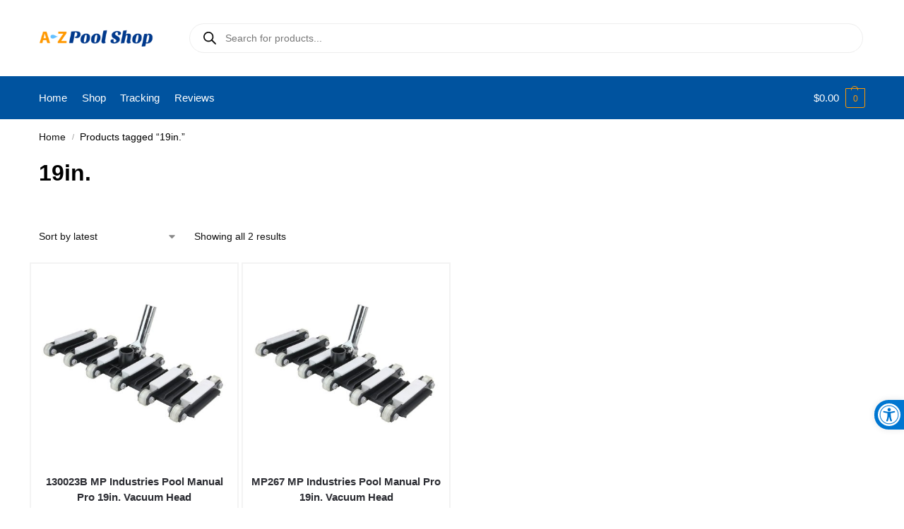

--- FILE ---
content_type: text/css
request_url: https://azpoolshop.com/wp-content/plugins/woocommerce-product-badge/assets/css/style.css?ver=6.9
body_size: -342
content:
.product-badge-new {
  background-color:#dc3c2e;
}

.product-badge-featured {
  background-color: #dc3c2e;
}

.product-badge-sale {
  background-color: #ff6a80;
}
.product-badge-sale:hover {
  background-color: #ff566f;
}
.product-badge-sale:active {
}